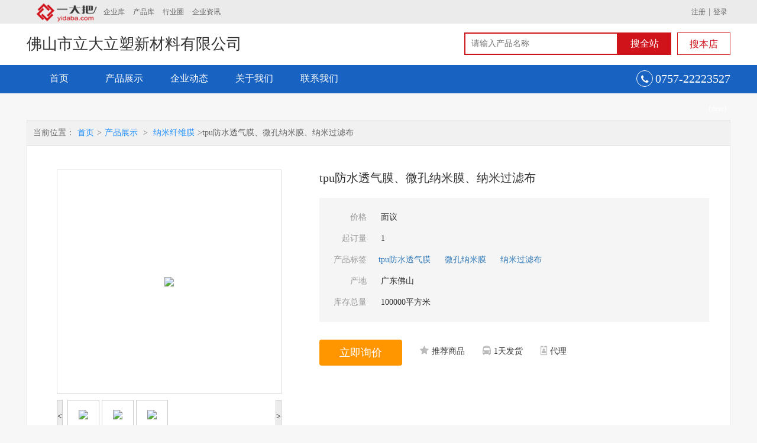

--- FILE ---
content_type: text/html; charset=UTF-8
request_url: http://www.yidaba.com/413190/product-2471757.html
body_size: 6140
content:
<!DOCTYPE html>
<html lang="zh-CN">
<head>
<meta charset="utf-8">
<meta http-equiv="X-UA-Compatible" content="IE=edge">
<meta name="viewport" content="width=device-width, initial-scale=1">
<meta content="tpu防水透气膜,微孔纳米膜,纳米过滤布,tpu防水透气膜、微孔纳米膜、纳米过滤布" name="keywords">
<meta content="TPU防水透气膜是一种新型TPU防水透气膜环保材料，为防水透气面料应用的重大突破，它克服了PVC和PU皮的诸多缺陷。
TPU防水透气膜以弹性体为主要材料，其弹性佳，强度高，在防水特性上有其它材料所无法比拟的物性表现(可承受水压10000m" name="description">
<title>tpu防水透气膜、微孔纳米膜、纳米过滤布,tpu防水透气膜,微孔纳米膜,纳米过滤布,佛山市立大立塑新材料有限公司</title>
<link href="/shop/WMB002/css/style.css" rel="stylesheet">
<link href="/default/css/gg.css" type="text/css" rel="stylesheet" />

<script type="text/javascript" src="/shop/WMB002/js/jquery-1.11.3.min.js"></script>
<script type="text/javascript" src="/shop/WMB002/js/bootstrap.min.js"></script>

<!-- HTML5 shim and Respond.js for IE8 support of HTML5 elements and media queries -->
<!-- WARNING: Respond.js doesn't work if you view the page via file:// -->
<!--[if lt IE 9]>
      <script src="https://cdn.bootcss.com/html5shiv/3.7.3/html5shiv.min.js"></script>
      <script src="https://cdn.bootcss.com/respond.js/1.4.2/respond.min.js"></script>
    <![endif]-->
</head>
<body>

<div class="content">
    <!--top start-->
  <div class="top">
    <div class="container clearfix">
      <div class="topnav"><a href="/"><img src="/shop//WMB002/images/logo.png" alt="一大把首页"></a><a href="/company.shtml">企业库</a> <a href="/product.shtml">产品库</a> <a href="http://industry.yidaba.com">行业圈</a> <a href="http://info.yidaba.com">企业资讯</a></div>
      <div class="user">
								<a href="/index.php?r=user/default/register">注册</a>|<a href="/index.php?r=user">登录</a>
				      </div>
    </div>
  </div>
  <!--top end--> 
  <!--头部导航开始-->
  <!--头部导航开始-->
  <div id="header">
  <div class="container">
      <div class="h_top">
               <h2>佛山市立大立塑新材料有限公司</h2>
      </div>
      <div class="search clearfix">
        <form>
          <div class="sinput">
          <input type="text" id="k" name="k" placeholder="请输入产品名称" />
          </div>
          <button class="qz">搜全站</button>
          <button class="bd">搜本店</button>
        </form>
      </div>
    </div>
    <nav class="navbar navbar-default">
      <div class="container-fluid container">
        <!-- Brand and toggle get grouped for better mobile display -->
        <div class="navbar-header">
          <button type="button" class="navbar-toggle collapsed" data-toggle="collapse" data-target="#bs-example-navbar-collapse-1" aria-expanded="false"> <span class="sr-only">Toggle navigation</span> <span class="icon-bar"></span> <span class="icon-bar"></span> <span class="icon-bar"></span> </button>
        </div>
        <div class="collapse navbar-collapse" id="bs-example-navbar-collapse-1">
          <ul class="nav navbar-nav">
            <li  ><a href="/413190">首页 </a></li>
            <li  ><a href="/413190/product">产品展示</a></li>
            <li  ><a href="/413190/news">企业动态</a></li>
                        <li  ><a href="/413190/about">关于我们</a></li>
            <li  ><a href="/413190/contact">联系我们</a></li>
          </ul>
                        <div class="hotline"><i class="fa fa-phone" aria-hidden="true"></i> <span>0757-22223527</span></div>
            
        </div>
        <!-- /.navbar-collapse -->
      </div>
      <!-- /.container-fluid -->
    </nav>
  </div>
  <!--头部导航结束-->
<script type="text/javascript" src="/shop/WMB002/js/jquery.jqzoom.js"></script>
<script type="text/javascript" src="/shop/WMB002/js/base.js"></script>

<!--主体内容开始-->
  <div class="gdetail container">


      <!-- 通栏 start-->
      <!-- TODO 新增 start -->
<div class=" ajax_gg_new gg_ydb_tongyong_tonglan" data-slug="ydb_tongyong_tonglan">
    <ggtemplate>
        <a href="{url}" target="{target}" class="product_banner">
            <img class="pc_banner" width="100%" src="{pic}" alt="">
            <span class="product_name">{desc}</span>
        </a>
    </ggtemplate>
</div>
<div class=" ajax_gg_new gg_ydb_tongyong_tonglan_m" data-slug="ydb_tongyong_tonglan_m">
    <ggtemplate>
        <a href="{url}" target="{target}" class="product_banner">
            <img class="m_banner" width="100%" src="{pic}" alt="">
            <span class="product_name m_product_name">{desc}</span>
        </a>
    </ggtemplate>
</div>
<!-- TODO 新增 end -->
      <!-- 通栏 end-->
    <div class="dgoods">
      <div class="goods_r">
        <div class="position"> 当前位置：<a href="/413190">首页</a>><a href="/413190/product">产品展示</a> > <a href="/413190/product/393">纳米纤维膜</a>>tpu防水透气膜、微孔纳米膜、纳米过滤布 </div>
        <div class="dpro clearfix">
          <div class="dproimg">
             <div class="right-extra">
  <!--产品参数开始-->
  <div>
    <div id="preview" class="spec-preview"> 
      <span class="jqzoom" >
          <img jqimg="http://img.2016.yidaba.com/attaments/202103/20210305/big/4de8bddad611d432a6233e73890c0ec1.jpg" src="http://img.2016.yidaba.com/attaments/202103/20210305/200/4de8bddad611d432a6233e73890c0ec1.jpg" />
        </span>
    </div>
    <!--缩图开始-->
    <div class="spec-scroll"> <a class="prev">&lt;</a> <a class="next">&gt;</a>
      <div class="items">
        <ul>
          <li><img bimg="http://img.2016.yidaba.com/attaments/202103/20210305/big/4de8bddad611d432a6233e73890c0ec1.jpg" src="http://img.2016.yidaba.com/attaments/202103/20210305/200/4de8bddad611d432a6233e73890c0ec1.jpg" onmousemove="preview(this);"></li><li><img bimg="http://img.2016.yidaba.com/attaments/202103/20210305/big/760d2916dec12e6a0c6ca0ef85afa792.jpg" src="http://img.2016.yidaba.com/attaments/202103/20210305/200/760d2916dec12e6a0c6ca0ef85afa792.jpg" onmousemove="preview(this);"></li><li><img bimg="http://img.2016.yidaba.com/attaments/202103/20210305/big/31ba0f0c3682b222f89ddd3af8913d78.jpg" src="http://img.2016.yidaba.com/attaments/202103/20210305/200/31ba0f0c3682b222f89ddd3af8913d78.jpg" onmousemove="preview(this);"></li>        </ul>
      </div>
    </div>
    <!--缩图结束-->
  </div>
  <!--产品参数结束-->
  <div style="clear:both;height:10px;"></div>
  
</div>
          </div>
          <div class="modright col-md-7">
            <h2>tpu防水透气膜、微孔纳米膜、纳米过滤布</h2>
            <ul>
              <li>
                <p>价格</p>
                面议</li>
              <li>
                <p>起订量</p>
                1</li>
              <li class="tagbox"><p>产品标签</p><a href="http://www.yidaba.com/zt/tpufangshuitouqimo.html" target="_blank" ><span>tpu防水透气膜</span></a>  <a href="http://www.yidaba.com/zt/weikongnamimo.html" target="_blank" ><span>微孔纳米膜</span></a>  <a href="http://www.yidaba.com/zt/namiguolvbu.html" target="_blank" ><span>纳米过滤布</span></a>  </li>              <li>
                <p>产地</p>
                广东佛山              </li>
                            <li>
                <p>库存总量</p>
                100000平方米</li>
            </ul>
            <a href="#" onclick="openWin();" data-toggle="modal" class="xjbtn" data-target="#myModal">立即询价</a>
            <div class="modicon"><p><i class="fa fa-star" aria-hidden="true"></i>推荐商品</p><p><i class="fa fa-bus" aria-hidden="true"></i>1天发货</p><p><i class="fa fa-id-badge" aria-hidden="true"></i>代理</p></div>
            </div>
        </div>
      </div>
    </div>
    <div class="detail_bot">
      <div class="goods_l col-lg-3 col-md-4"> 
        <!--认证信息开始-->
        <div class="certification">
<div class="ctit clearfix"> <i class="fa fa-id-card-o" aria-hidden="true"></i>
  <h2> 认证资料 <span>Certification Data</span> </h2>
</div>
<h3>佛山市立大立塑新材料有限公司</h3>
<ul>
<li>联系人：<b>杨女士</b></li><li>所在行业：<b>化工-橡胶及其制品-热塑性弹性体</b></li><li>经营模式：<b>制造商</b></li><li>主营产品：<b>有机硅分离膜,硅橡胶分离膜,,,</b></li><li>所在地：<b>广东省-佛山市-顺德区杏坛镇南朗工业区中路3号</b></li><li>供应产品：<b>251</b></li></ul>
</div>        <!-- 认证信息结束 --> 
        <!-- 产品分类开始 -->
                <div class="cpfl">
          <h2>产品分类</h2>
          <ul>
          <li><a href="/413190/product/350" title="曝气管膜片"><i class="fa fa-angle-double-right" aria-hidden="true"></i>曝气管膜片</a></li><li><a href="/413190/product/393" title="纳米纤维膜"><i class="fa fa-angle-double-right" aria-hidden="true"></i>纳米纤维膜</a></li><li><a href="/413190/product/213" title="充气管"><i class="fa fa-angle-double-right" aria-hidden="true"></i>充气管</a></li><li><a href="/413190/product/422" title="3D裸眼光栅画"><i class="fa fa-angle-double-right" aria-hidden="true"></i>3D裸眼光栅画</a></li><li><a href="/413190/product/1120" title="石墨烯导热膜"><i class="fa fa-angle-double-right" aria-hidden="true"></i>石墨烯导热膜</a></li><li><a href="/413190/product/1269" title="光学膜"><i class="fa fa-angle-double-right" aria-hidden="true"></i>光学膜</a></li><li><a href="/413190/product/988" title="tpu隐形车衣膜"><i class="fa fa-angle-double-right" aria-hidden="true"></i>tpu隐形车衣膜</a></li>          </ul>
        </div>
                <!--产品分类结束--> 
        <!--推荐产品开始-->
                <div class="xgpro">
          <h2>推荐产品</h2>
          <ul>
                          <li><a href="/413190/product-2486682.html" title="有机硅薄膜、pdms薄膜、pdms芯片包装膜">
                <div><img src="http://img.2016.yidaba.com/attaments/202109/20210928/200/25be00c950e423a5b8f13964a08fd1cb.jpg"></div>
                <span><i>￥</i>3/平方米</span>
                <h3>有机硅薄膜、pdms薄膜、pdms芯片包装膜</h3>
                </a></li>
                              <li><a href="/413190/product-2486647.html" title="有机硅薄膜、pdms薄膜、芯片包装膜">
                <div><img src="http://img.2016.yidaba.com/attaments/202109/20210927/200/e5ed44d81ed6bcd255adff236614bf8a.jpg"></div>
                <span><i>￥</i>2/平方米</span>
                <h3>有机硅薄膜、pdms薄膜、芯片包装膜</h3>
                </a></li>
                              <li><a href="/413190/product-2486589.html" title="pet水汽阻隔膜、电池阻隔膜、 pet阻隔薄膜厂家">
                <div><img src="http://img.2016.yidaba.com/attaments/202109/20210925/200/64e51aedce4561e3b2a84d391804355b.jpg"></div>
                <span><i>￥</i>3/平方米</span>
                <h3>pet水汽阻隔膜、电池阻隔膜、 pet阻隔薄膜厂家</h3>
                </a></li>
                              <li><a href="/413190/product-2486577.html" title="抗光黑栅膜、黑栅膜厂家、黑栅短焦融合屏幕">
                <div><img src="http://img.2016.yidaba.com/attaments/202109/20210924/200/833d46d3907e5b992785b519de6564cd.jpg"></div>
                <span>面议</span>
                <h3>抗光黑栅膜、黑栅膜厂家、黑栅短焦融合屏幕</h3>
                </a></li>
                              <li><a href="/413190/product-2486515.html" title="TPEE声质膜、TPEE基材膜厂家、TPEE薄膜">
                <div><img src="http://img.2016.yidaba.com/attaments/202109/20210923/200/8de91d5562701a920e04d9508ce255f9.jpg"></div>
                <span><i>￥</i>2/平方米</span>
                <h3>TPEE声质膜、TPEE基材膜厂家、TPEE薄膜</h3>
                </a></li>
                        </ul>
        </div>
                <!--推荐产品结束--> 
      </div>

      <div class="pro_r col-lg-9 col-md-8">
        <div class="prode">
          <div class="navtab one">
            <ul class=" clearfix lift">
            <li class="tabon"><a href="#contnt1">产品参数</a></li>              <li><a href="#contnt2">产品详情</a></li>
              <li><a href="#contnt3">联系方式</a></li>
            </ul>
          </div>
                    <!--基本参数开始-->
          <div class="contnt" id="contnt1">
            <table border="" cellspacing="" cellpadding="">
              <tbody>
                <tr><td class="bg"><div>提供样品 :</div></td><td><div>是 </div></td><td class="bg"><div>主要成分 :</div></td><td><div>tpu </div></td></tr><tr><td class="bg"><div>幅宽 :</div></td><td><div>160cm </div></td><td class="bg"><div>克重 :</div></td><td><div>25G </div></td></tr><tr><td class="bg"><div>主要用途 :</div></td><td><div>医疗卫生用布 </div></td><td class="bg"><div>成分及含量 :</div></td><td><div>tpu </div></td></tr><tr><td class="bg"><div>是否有现货 :</div></td><td><div>是 </div></td><td class="bg"><div>成网方式 :</div></td><td><div>熔喷 </div></td></tr><tr><td class="bg"><div>别名 :</div></td><td><div>纳米纤维膜 </div></td><td class="bg"><div>规格 :</div></td><td><div>宽幅1.6m </div></td></tr><tr><td class="bg"><div>商标 :</div></td><td><div>万变 </div></td><td class="bg"><div>包装 :</div></td><td><div>卷 </div></td></tr>              </tbody>
            </table>
          </div>
          <!--基本参数结束-->
                    <!--产品详情开始-->
          <div class="contnt" id="contnt2">
            <div class="detit">
              <h4>产品<i>详情</i></h4>
              <span>Product details</span></div>
            <p>TPU防水透气膜是一种新型TPU防水透气膜环保材料，为防水透气面料应用的重大突破，它克服了PVC和PU皮的诸多缺陷。
TPU防水透气膜以弹性体为主要材料，其弹性佳，强度高，在防水特性上有其它材料所无法比拟的物性表现(可承受水压10000mm以上，最薄可达0.012mm);

防水透气膜，在高分子透汽薄膜中添加了亲水基，通过亲水团的亲水特性使水滴无法穿透而水汽可以自由透过，保证产品本身透汽防水性能的稳定性与使用寿命的耐久性。同时采用无胶热复合工艺，微孔透气膜完全不会堵塞，透气量大大提。

一、tpu防水透气膜的分类：
TPU防水透气膜属于橡胶与塑料的中间体，按照工艺可以分为低、中、高防水透气薄膜;

二、TPU防水透气膜的规格：
1.厚度：0.012mm—0.80mm，
2.颜色：白色为主（其他颜色可定制）。
3.类型：聚醚、聚已内酯
4.优势：高透湿性、手感好、高耐水压、加工 性能好、耐水洗干洗
5.用途：服装、鞋材面料贴合
　
三、防水透气膜主要特点：
1.防水：0.1-1.0微米的微孔，孔径小于水珠10000倍，使水分无法通过，有效保护敏感类部件，避免液体侵蚀，提高产品使用寿命。
2.透气：微孔孔径大于水蒸气700倍，防水的同时，允许空气顺利通过，可以有效散热，防止产品内壁结雾，平衡内外空间气压。
3.防尘：微孔通道在膜内结成网状立体结构，均匀密集的微孔分布，使灰尘遇到阻隔，达到有效的防尘效果，最小可以捕捉到0.01微米的颗粒。

四、TPU防水透气膜的应用：
用途：主要适用于服装面料的各种贴合上：风衣、雨衣、鞋帽手套、防寒夹克、滑雪手套的内晨上，礼品袋、手机擦、休闲用品、体育用品、及医疗设备上均有用到。</p>
                        <div class="deimg"><img src="http://img.2016.yidaba.com/attaments/202103/20210305/big/4de8bddad611d432a6233e73890c0ec1.jpg"></div><div class="deimg"><img src="http://img.2016.yidaba.com/attaments/202103/20210305/big/760d2916dec12e6a0c6ca0ef85afa792.jpg"></div><div class="deimg"><img src="http://img.2016.yidaba.com/attaments/202103/20210305/big/31ba0f0c3682b222f89ddd3af8913d78.jpg"></div>          </div>
          <!--产品详情结束-->
          <!--联系方式开始-->
          <div class="contact-cnt" id="contnt3">
            <div class="detit">
              <h4>联系<i>方式</i></h4>
              <span>Contact Us</span>
            </div>
            <ul class="clearfix">
            <li><span>联系人姓名：</span>杨女士</li><li><span>联系人职位：</span>网络推广</li><li><span>联系人手机：</span>13336417134</li><li><span>企业电话：</span>0757-22223527</li><li><span>详细地址：</span>广东省-佛山市-顺德区杏坛镇南朗工业区中路3号</li>            </ul>
          </div>
          <!--联系方式结束-->
        </div>
      </div>
    </div>
  </div>
  <!--主体内容开结束-->
<script>

$(function(){

	LiftEffect({
		"control1": ".fix", 						  //侧栏电梯的容器
		"control2": ".lift",                           //需要遍历的电梯的父元素
		"target": ["#contnt1","#contnt2","#contnt3"], //监听的内容，注意一定要从小到大输入
		"current": "tabon" 						  //选中的样式
	});
})

</script>  <!--尾部开始-->
  <div id="footer">
    <div class="footer">
      <div class="container">
                <div class="keyw">
          <h2>关键词</h2>
          <a href="/413190/product/350" target="_blank">曝气管膜片</a><a href="/413190/product/393" target="_blank">纳米纤维膜</a><a href="/413190/product/213" target="_blank">充气管</a><a href="/413190/product/422" target="_blank">3D裸眼光栅画</a><a href="/413190/product/1120" target="_blank">石墨烯导热膜</a><a href="/413190/product/1269" target="_blank">光学膜</a><a href="/413190/product/988" target="_blank">tpu隐形车衣膜</a>        </div>
              </div>
    </div>
    <div class="fterbot"> <a href="/413190">首页</a> <a href="/413190/product">产品展示</a> <a href="/413190/news">企业动态</a> <a href="/413190/about">关于我们</a> <a href="/413190/contact">联系我们</a> </div>
    <p class="container">&copy;<span>2026</span> 佛山市立大立塑新材料有限公司 版权所有</p>
  </div>
  <!--尾部结束-->
</div>

</body>
</html>
<script type="text/javascript">
var s_url = '/index.php?r=search';
var ls_url = '/413190/product?k=kkkk';
</script>
<script type="text/javascript" src="/shop/WMB002/js/common.js"></script>
<script type="text/javascript" src="http://stat.yidaba.com/ydb_tj.js?source=1&uid=413190&stat_type=all"></script>
<script type="text/javascript" src="/default/js/gg.js"></script>
<script>
	var _hmt = _hmt || [];
	(function() {
	  var hm = document.createElement("script");
	  hm.src = "https://hm.baidu.com/hm.js?8cc9df6fbf21a565ec02fb14d06065ee";
	  var s = document.getElementsByTagName("script")[0];
	  s.parentNode.insertBefore(hm, s);
	})();
</script>